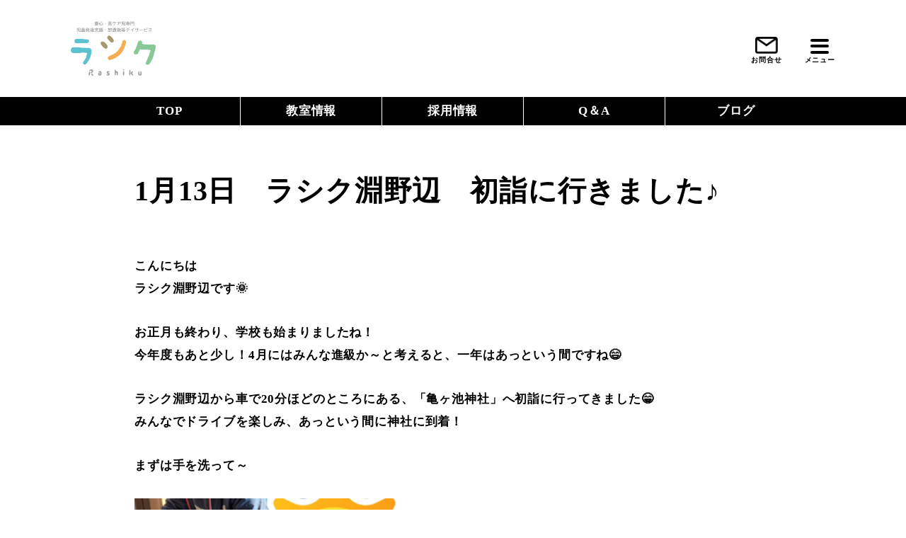

--- FILE ---
content_type: text/html; charset=UTF-8
request_url: https://rashiku-dayservice.com/fuchinobe20230113/
body_size: 10760
content:

    <!DOCTYPE html>
<html lang="ja">

<head>
    <meta charset="UTF-8">
    <meta name="viewport" content="width=device-width, initial-scale=1.0">
    <meta name="description" content="重心児専門放課後等デイサービス ラシクは、
重症心身障がい児・医療的ケア児の為に、放課後の居場所を提供するデイサービスです。">
    <!-- Google Tag Manager -->
    <script>
        (function(w, d, s, l, i) {
            w[l] = w[l] || [];
            w[l].push({
                'gtm.start': new Date().getTime(),
                event: 'gtm.js'
            });
            var f = d.getElementsByTagName(s)[0],
                j = d.createElement(s),
                dl = l != 'dataLayer' ? '&l=' + l : '';
            j.async = true;
            j.src =
                'https://www.googletagmanager.com/gtm.js?id=' + i + dl;
            f.parentNode.insertBefore(j, f);
        })(window, document, 'script', 'dataLayer', 'GTM-N3D9BN6');
    </script>
    <!-- End Google Tag Manager -->
    <link rel="shortcut icon" href="https://rashiku-dayservice.com/wp-content/themes/rashiku_new/img/favicon.ico">
    <link rel="apple-touch-icon" href="https://rashiku-dayservice.com/wp-content/themes/rashiku_new/img/apple-touch-icon.png">
    <link rel="icon" type="image/png" href="https://rashiku-dayservice.com/wp-content/themes/rashiku_new/img/android-chrome-192x192.png">
    <link rel="stylesheet" href="https://cdn.jsdelivr.net/bxslider/4.2.12/jquery.bxslider.css">
    <script src="https://ajax.googleapis.com/ajax/libs/jquery/3.1.1/jquery.min.js"></script>
    <script src="https://cdn.jsdelivr.net/bxslider/4.2.12/jquery.bxslider.min.js"></script>
    <title>1月13日　ラシク淵野辺　初詣に行きました♪ | ラシク</title>
<meta name='robots' content='max-image-preview:large' />
<link rel='dns-prefetch' href='//kit.fontawesome.com' />
<link rel='dns-prefetch' href='//fonts.googleapis.com' />
<link rel='dns-prefetch' href='//cdnjs.cloudflare.com' />
<link rel="alternate" type="application/rss+xml" title="ラシク &raquo; 1月13日　ラシク淵野辺　初詣に行きました♪ のコメントのフィード" href="https://rashiku-dayservice.com/fuchinobe20230113/feed/" />
<link rel="alternate" title="oEmbed (JSON)" type="application/json+oembed" href="https://rashiku-dayservice.com/wp-json/oembed/1.0/embed?url=https%3A%2F%2Frashiku-dayservice.com%2Ffuchinobe20230113%2F" />
<link rel="alternate" title="oEmbed (XML)" type="text/xml+oembed" href="https://rashiku-dayservice.com/wp-json/oembed/1.0/embed?url=https%3A%2F%2Frashiku-dayservice.com%2Ffuchinobe20230113%2F&#038;format=xml" />
<style id='wp-img-auto-sizes-contain-inline-css' type='text/css'>
img:is([sizes=auto i],[sizes^="auto," i]){contain-intrinsic-size:3000px 1500px}
/*# sourceURL=wp-img-auto-sizes-contain-inline-css */
</style>
<style id='wp-emoji-styles-inline-css' type='text/css'>

	img.wp-smiley, img.emoji {
		display: inline !important;
		border: none !important;
		box-shadow: none !important;
		height: 1em !important;
		width: 1em !important;
		margin: 0 0.07em !important;
		vertical-align: -0.1em !important;
		background: none !important;
		padding: 0 !important;
	}
/*# sourceURL=wp-emoji-styles-inline-css */
</style>
<style id='wp-block-library-inline-css' type='text/css'>
:root{--wp-block-synced-color:#7a00df;--wp-block-synced-color--rgb:122,0,223;--wp-bound-block-color:var(--wp-block-synced-color);--wp-editor-canvas-background:#ddd;--wp-admin-theme-color:#007cba;--wp-admin-theme-color--rgb:0,124,186;--wp-admin-theme-color-darker-10:#006ba1;--wp-admin-theme-color-darker-10--rgb:0,107,160.5;--wp-admin-theme-color-darker-20:#005a87;--wp-admin-theme-color-darker-20--rgb:0,90,135;--wp-admin-border-width-focus:2px}@media (min-resolution:192dpi){:root{--wp-admin-border-width-focus:1.5px}}.wp-element-button{cursor:pointer}:root .has-very-light-gray-background-color{background-color:#eee}:root .has-very-dark-gray-background-color{background-color:#313131}:root .has-very-light-gray-color{color:#eee}:root .has-very-dark-gray-color{color:#313131}:root .has-vivid-green-cyan-to-vivid-cyan-blue-gradient-background{background:linear-gradient(135deg,#00d084,#0693e3)}:root .has-purple-crush-gradient-background{background:linear-gradient(135deg,#34e2e4,#4721fb 50%,#ab1dfe)}:root .has-hazy-dawn-gradient-background{background:linear-gradient(135deg,#faaca8,#dad0ec)}:root .has-subdued-olive-gradient-background{background:linear-gradient(135deg,#fafae1,#67a671)}:root .has-atomic-cream-gradient-background{background:linear-gradient(135deg,#fdd79a,#004a59)}:root .has-nightshade-gradient-background{background:linear-gradient(135deg,#330968,#31cdcf)}:root .has-midnight-gradient-background{background:linear-gradient(135deg,#020381,#2874fc)}:root{--wp--preset--font-size--normal:16px;--wp--preset--font-size--huge:42px}.has-regular-font-size{font-size:1em}.has-larger-font-size{font-size:2.625em}.has-normal-font-size{font-size:var(--wp--preset--font-size--normal)}.has-huge-font-size{font-size:var(--wp--preset--font-size--huge)}.has-text-align-center{text-align:center}.has-text-align-left{text-align:left}.has-text-align-right{text-align:right}.has-fit-text{white-space:nowrap!important}#end-resizable-editor-section{display:none}.aligncenter{clear:both}.items-justified-left{justify-content:flex-start}.items-justified-center{justify-content:center}.items-justified-right{justify-content:flex-end}.items-justified-space-between{justify-content:space-between}.screen-reader-text{border:0;clip-path:inset(50%);height:1px;margin:-1px;overflow:hidden;padding:0;position:absolute;width:1px;word-wrap:normal!important}.screen-reader-text:focus{background-color:#ddd;clip-path:none;color:#444;display:block;font-size:1em;height:auto;left:5px;line-height:normal;padding:15px 23px 14px;text-decoration:none;top:5px;width:auto;z-index:100000}html :where(.has-border-color){border-style:solid}html :where([style*=border-top-color]){border-top-style:solid}html :where([style*=border-right-color]){border-right-style:solid}html :where([style*=border-bottom-color]){border-bottom-style:solid}html :where([style*=border-left-color]){border-left-style:solid}html :where([style*=border-width]){border-style:solid}html :where([style*=border-top-width]){border-top-style:solid}html :where([style*=border-right-width]){border-right-style:solid}html :where([style*=border-bottom-width]){border-bottom-style:solid}html :where([style*=border-left-width]){border-left-style:solid}html :where(img[class*=wp-image-]){height:auto;max-width:100%}:where(figure){margin:0 0 1em}html :where(.is-position-sticky){--wp-admin--admin-bar--position-offset:var(--wp-admin--admin-bar--height,0px)}@media screen and (max-width:600px){html :where(.is-position-sticky){--wp-admin--admin-bar--position-offset:0px}}

/*# sourceURL=wp-block-library-inline-css */
</style><style id='wp-block-image-inline-css' type='text/css'>
.wp-block-image>a,.wp-block-image>figure>a{display:inline-block}.wp-block-image img{box-sizing:border-box;height:auto;max-width:100%;vertical-align:bottom}@media not (prefers-reduced-motion){.wp-block-image img.hide{visibility:hidden}.wp-block-image img.show{animation:show-content-image .4s}}.wp-block-image[style*=border-radius] img,.wp-block-image[style*=border-radius]>a{border-radius:inherit}.wp-block-image.has-custom-border img{box-sizing:border-box}.wp-block-image.aligncenter{text-align:center}.wp-block-image.alignfull>a,.wp-block-image.alignwide>a{width:100%}.wp-block-image.alignfull img,.wp-block-image.alignwide img{height:auto;width:100%}.wp-block-image .aligncenter,.wp-block-image .alignleft,.wp-block-image .alignright,.wp-block-image.aligncenter,.wp-block-image.alignleft,.wp-block-image.alignright{display:table}.wp-block-image .aligncenter>figcaption,.wp-block-image .alignleft>figcaption,.wp-block-image .alignright>figcaption,.wp-block-image.aligncenter>figcaption,.wp-block-image.alignleft>figcaption,.wp-block-image.alignright>figcaption{caption-side:bottom;display:table-caption}.wp-block-image .alignleft{float:left;margin:.5em 1em .5em 0}.wp-block-image .alignright{float:right;margin:.5em 0 .5em 1em}.wp-block-image .aligncenter{margin-left:auto;margin-right:auto}.wp-block-image :where(figcaption){margin-bottom:1em;margin-top:.5em}.wp-block-image.is-style-circle-mask img{border-radius:9999px}@supports ((-webkit-mask-image:none) or (mask-image:none)) or (-webkit-mask-image:none){.wp-block-image.is-style-circle-mask img{border-radius:0;-webkit-mask-image:url('data:image/svg+xml;utf8,<svg viewBox="0 0 100 100" xmlns="http://www.w3.org/2000/svg"><circle cx="50" cy="50" r="50"/></svg>');mask-image:url('data:image/svg+xml;utf8,<svg viewBox="0 0 100 100" xmlns="http://www.w3.org/2000/svg"><circle cx="50" cy="50" r="50"/></svg>');mask-mode:alpha;-webkit-mask-position:center;mask-position:center;-webkit-mask-repeat:no-repeat;mask-repeat:no-repeat;-webkit-mask-size:contain;mask-size:contain}}:root :where(.wp-block-image.is-style-rounded img,.wp-block-image .is-style-rounded img){border-radius:9999px}.wp-block-image figure{margin:0}.wp-lightbox-container{display:flex;flex-direction:column;position:relative}.wp-lightbox-container img{cursor:zoom-in}.wp-lightbox-container img:hover+button{opacity:1}.wp-lightbox-container button{align-items:center;backdrop-filter:blur(16px) saturate(180%);background-color:#5a5a5a40;border:none;border-radius:4px;cursor:zoom-in;display:flex;height:20px;justify-content:center;opacity:0;padding:0;position:absolute;right:16px;text-align:center;top:16px;width:20px;z-index:100}@media not (prefers-reduced-motion){.wp-lightbox-container button{transition:opacity .2s ease}}.wp-lightbox-container button:focus-visible{outline:3px auto #5a5a5a40;outline:3px auto -webkit-focus-ring-color;outline-offset:3px}.wp-lightbox-container button:hover{cursor:pointer;opacity:1}.wp-lightbox-container button:focus{opacity:1}.wp-lightbox-container button:focus,.wp-lightbox-container button:hover,.wp-lightbox-container button:not(:hover):not(:active):not(.has-background){background-color:#5a5a5a40;border:none}.wp-lightbox-overlay{box-sizing:border-box;cursor:zoom-out;height:100vh;left:0;overflow:hidden;position:fixed;top:0;visibility:hidden;width:100%;z-index:100000}.wp-lightbox-overlay .close-button{align-items:center;cursor:pointer;display:flex;justify-content:center;min-height:40px;min-width:40px;padding:0;position:absolute;right:calc(env(safe-area-inset-right) + 16px);top:calc(env(safe-area-inset-top) + 16px);z-index:5000000}.wp-lightbox-overlay .close-button:focus,.wp-lightbox-overlay .close-button:hover,.wp-lightbox-overlay .close-button:not(:hover):not(:active):not(.has-background){background:none;border:none}.wp-lightbox-overlay .lightbox-image-container{height:var(--wp--lightbox-container-height);left:50%;overflow:hidden;position:absolute;top:50%;transform:translate(-50%,-50%);transform-origin:top left;width:var(--wp--lightbox-container-width);z-index:9999999999}.wp-lightbox-overlay .wp-block-image{align-items:center;box-sizing:border-box;display:flex;height:100%;justify-content:center;margin:0;position:relative;transform-origin:0 0;width:100%;z-index:3000000}.wp-lightbox-overlay .wp-block-image img{height:var(--wp--lightbox-image-height);min-height:var(--wp--lightbox-image-height);min-width:var(--wp--lightbox-image-width);width:var(--wp--lightbox-image-width)}.wp-lightbox-overlay .wp-block-image figcaption{display:none}.wp-lightbox-overlay button{background:none;border:none}.wp-lightbox-overlay .scrim{background-color:#fff;height:100%;opacity:.9;position:absolute;width:100%;z-index:2000000}.wp-lightbox-overlay.active{visibility:visible}@media not (prefers-reduced-motion){.wp-lightbox-overlay.active{animation:turn-on-visibility .25s both}.wp-lightbox-overlay.active img{animation:turn-on-visibility .35s both}.wp-lightbox-overlay.show-closing-animation:not(.active){animation:turn-off-visibility .35s both}.wp-lightbox-overlay.show-closing-animation:not(.active) img{animation:turn-off-visibility .25s both}.wp-lightbox-overlay.zoom.active{animation:none;opacity:1;visibility:visible}.wp-lightbox-overlay.zoom.active .lightbox-image-container{animation:lightbox-zoom-in .4s}.wp-lightbox-overlay.zoom.active .lightbox-image-container img{animation:none}.wp-lightbox-overlay.zoom.active .scrim{animation:turn-on-visibility .4s forwards}.wp-lightbox-overlay.zoom.show-closing-animation:not(.active){animation:none}.wp-lightbox-overlay.zoom.show-closing-animation:not(.active) .lightbox-image-container{animation:lightbox-zoom-out .4s}.wp-lightbox-overlay.zoom.show-closing-animation:not(.active) .lightbox-image-container img{animation:none}.wp-lightbox-overlay.zoom.show-closing-animation:not(.active) .scrim{animation:turn-off-visibility .4s forwards}}@keyframes show-content-image{0%{visibility:hidden}99%{visibility:hidden}to{visibility:visible}}@keyframes turn-on-visibility{0%{opacity:0}to{opacity:1}}@keyframes turn-off-visibility{0%{opacity:1;visibility:visible}99%{opacity:0;visibility:visible}to{opacity:0;visibility:hidden}}@keyframes lightbox-zoom-in{0%{transform:translate(calc((-100vw + var(--wp--lightbox-scrollbar-width))/2 + var(--wp--lightbox-initial-left-position)),calc(-50vh + var(--wp--lightbox-initial-top-position))) scale(var(--wp--lightbox-scale))}to{transform:translate(-50%,-50%) scale(1)}}@keyframes lightbox-zoom-out{0%{transform:translate(-50%,-50%) scale(1);visibility:visible}99%{visibility:visible}to{transform:translate(calc((-100vw + var(--wp--lightbox-scrollbar-width))/2 + var(--wp--lightbox-initial-left-position)),calc(-50vh + var(--wp--lightbox-initial-top-position))) scale(var(--wp--lightbox-scale));visibility:hidden}}
/*# sourceURL=https://rashiku-dayservice.com/wp-includes/blocks/image/style.min.css */
</style>
<style id='wp-block-paragraph-inline-css' type='text/css'>
.is-small-text{font-size:.875em}.is-regular-text{font-size:1em}.is-large-text{font-size:2.25em}.is-larger-text{font-size:3em}.has-drop-cap:not(:focus):first-letter{float:left;font-size:8.4em;font-style:normal;font-weight:100;line-height:.68;margin:.05em .1em 0 0;text-transform:uppercase}body.rtl .has-drop-cap:not(:focus):first-letter{float:none;margin-left:.1em}p.has-drop-cap.has-background{overflow:hidden}:root :where(p.has-background){padding:1.25em 2.375em}:where(p.has-text-color:not(.has-link-color)) a{color:inherit}p.has-text-align-left[style*="writing-mode:vertical-lr"],p.has-text-align-right[style*="writing-mode:vertical-rl"]{rotate:180deg}
/*# sourceURL=https://rashiku-dayservice.com/wp-includes/blocks/paragraph/style.min.css */
</style>
<style id='global-styles-inline-css' type='text/css'>
:root{--wp--preset--aspect-ratio--square: 1;--wp--preset--aspect-ratio--4-3: 4/3;--wp--preset--aspect-ratio--3-4: 3/4;--wp--preset--aspect-ratio--3-2: 3/2;--wp--preset--aspect-ratio--2-3: 2/3;--wp--preset--aspect-ratio--16-9: 16/9;--wp--preset--aspect-ratio--9-16: 9/16;--wp--preset--color--black: #000000;--wp--preset--color--cyan-bluish-gray: #abb8c3;--wp--preset--color--white: #ffffff;--wp--preset--color--pale-pink: #f78da7;--wp--preset--color--vivid-red: #cf2e2e;--wp--preset--color--luminous-vivid-orange: #ff6900;--wp--preset--color--luminous-vivid-amber: #fcb900;--wp--preset--color--light-green-cyan: #7bdcb5;--wp--preset--color--vivid-green-cyan: #00d084;--wp--preset--color--pale-cyan-blue: #8ed1fc;--wp--preset--color--vivid-cyan-blue: #0693e3;--wp--preset--color--vivid-purple: #9b51e0;--wp--preset--gradient--vivid-cyan-blue-to-vivid-purple: linear-gradient(135deg,rgb(6,147,227) 0%,rgb(155,81,224) 100%);--wp--preset--gradient--light-green-cyan-to-vivid-green-cyan: linear-gradient(135deg,rgb(122,220,180) 0%,rgb(0,208,130) 100%);--wp--preset--gradient--luminous-vivid-amber-to-luminous-vivid-orange: linear-gradient(135deg,rgb(252,185,0) 0%,rgb(255,105,0) 100%);--wp--preset--gradient--luminous-vivid-orange-to-vivid-red: linear-gradient(135deg,rgb(255,105,0) 0%,rgb(207,46,46) 100%);--wp--preset--gradient--very-light-gray-to-cyan-bluish-gray: linear-gradient(135deg,rgb(238,238,238) 0%,rgb(169,184,195) 100%);--wp--preset--gradient--cool-to-warm-spectrum: linear-gradient(135deg,rgb(74,234,220) 0%,rgb(151,120,209) 20%,rgb(207,42,186) 40%,rgb(238,44,130) 60%,rgb(251,105,98) 80%,rgb(254,248,76) 100%);--wp--preset--gradient--blush-light-purple: linear-gradient(135deg,rgb(255,206,236) 0%,rgb(152,150,240) 100%);--wp--preset--gradient--blush-bordeaux: linear-gradient(135deg,rgb(254,205,165) 0%,rgb(254,45,45) 50%,rgb(107,0,62) 100%);--wp--preset--gradient--luminous-dusk: linear-gradient(135deg,rgb(255,203,112) 0%,rgb(199,81,192) 50%,rgb(65,88,208) 100%);--wp--preset--gradient--pale-ocean: linear-gradient(135deg,rgb(255,245,203) 0%,rgb(182,227,212) 50%,rgb(51,167,181) 100%);--wp--preset--gradient--electric-grass: linear-gradient(135deg,rgb(202,248,128) 0%,rgb(113,206,126) 100%);--wp--preset--gradient--midnight: linear-gradient(135deg,rgb(2,3,129) 0%,rgb(40,116,252) 100%);--wp--preset--font-size--small: 13px;--wp--preset--font-size--medium: 20px;--wp--preset--font-size--large: 36px;--wp--preset--font-size--x-large: 42px;--wp--preset--spacing--20: 0.44rem;--wp--preset--spacing--30: 0.67rem;--wp--preset--spacing--40: 1rem;--wp--preset--spacing--50: 1.5rem;--wp--preset--spacing--60: 2.25rem;--wp--preset--spacing--70: 3.38rem;--wp--preset--spacing--80: 5.06rem;--wp--preset--shadow--natural: 6px 6px 9px rgba(0, 0, 0, 0.2);--wp--preset--shadow--deep: 12px 12px 50px rgba(0, 0, 0, 0.4);--wp--preset--shadow--sharp: 6px 6px 0px rgba(0, 0, 0, 0.2);--wp--preset--shadow--outlined: 6px 6px 0px -3px rgb(255, 255, 255), 6px 6px rgb(0, 0, 0);--wp--preset--shadow--crisp: 6px 6px 0px rgb(0, 0, 0);}:where(.is-layout-flex){gap: 0.5em;}:where(.is-layout-grid){gap: 0.5em;}body .is-layout-flex{display: flex;}.is-layout-flex{flex-wrap: wrap;align-items: center;}.is-layout-flex > :is(*, div){margin: 0;}body .is-layout-grid{display: grid;}.is-layout-grid > :is(*, div){margin: 0;}:where(.wp-block-columns.is-layout-flex){gap: 2em;}:where(.wp-block-columns.is-layout-grid){gap: 2em;}:where(.wp-block-post-template.is-layout-flex){gap: 1.25em;}:where(.wp-block-post-template.is-layout-grid){gap: 1.25em;}.has-black-color{color: var(--wp--preset--color--black) !important;}.has-cyan-bluish-gray-color{color: var(--wp--preset--color--cyan-bluish-gray) !important;}.has-white-color{color: var(--wp--preset--color--white) !important;}.has-pale-pink-color{color: var(--wp--preset--color--pale-pink) !important;}.has-vivid-red-color{color: var(--wp--preset--color--vivid-red) !important;}.has-luminous-vivid-orange-color{color: var(--wp--preset--color--luminous-vivid-orange) !important;}.has-luminous-vivid-amber-color{color: var(--wp--preset--color--luminous-vivid-amber) !important;}.has-light-green-cyan-color{color: var(--wp--preset--color--light-green-cyan) !important;}.has-vivid-green-cyan-color{color: var(--wp--preset--color--vivid-green-cyan) !important;}.has-pale-cyan-blue-color{color: var(--wp--preset--color--pale-cyan-blue) !important;}.has-vivid-cyan-blue-color{color: var(--wp--preset--color--vivid-cyan-blue) !important;}.has-vivid-purple-color{color: var(--wp--preset--color--vivid-purple) !important;}.has-black-background-color{background-color: var(--wp--preset--color--black) !important;}.has-cyan-bluish-gray-background-color{background-color: var(--wp--preset--color--cyan-bluish-gray) !important;}.has-white-background-color{background-color: var(--wp--preset--color--white) !important;}.has-pale-pink-background-color{background-color: var(--wp--preset--color--pale-pink) !important;}.has-vivid-red-background-color{background-color: var(--wp--preset--color--vivid-red) !important;}.has-luminous-vivid-orange-background-color{background-color: var(--wp--preset--color--luminous-vivid-orange) !important;}.has-luminous-vivid-amber-background-color{background-color: var(--wp--preset--color--luminous-vivid-amber) !important;}.has-light-green-cyan-background-color{background-color: var(--wp--preset--color--light-green-cyan) !important;}.has-vivid-green-cyan-background-color{background-color: var(--wp--preset--color--vivid-green-cyan) !important;}.has-pale-cyan-blue-background-color{background-color: var(--wp--preset--color--pale-cyan-blue) !important;}.has-vivid-cyan-blue-background-color{background-color: var(--wp--preset--color--vivid-cyan-blue) !important;}.has-vivid-purple-background-color{background-color: var(--wp--preset--color--vivid-purple) !important;}.has-black-border-color{border-color: var(--wp--preset--color--black) !important;}.has-cyan-bluish-gray-border-color{border-color: var(--wp--preset--color--cyan-bluish-gray) !important;}.has-white-border-color{border-color: var(--wp--preset--color--white) !important;}.has-pale-pink-border-color{border-color: var(--wp--preset--color--pale-pink) !important;}.has-vivid-red-border-color{border-color: var(--wp--preset--color--vivid-red) !important;}.has-luminous-vivid-orange-border-color{border-color: var(--wp--preset--color--luminous-vivid-orange) !important;}.has-luminous-vivid-amber-border-color{border-color: var(--wp--preset--color--luminous-vivid-amber) !important;}.has-light-green-cyan-border-color{border-color: var(--wp--preset--color--light-green-cyan) !important;}.has-vivid-green-cyan-border-color{border-color: var(--wp--preset--color--vivid-green-cyan) !important;}.has-pale-cyan-blue-border-color{border-color: var(--wp--preset--color--pale-cyan-blue) !important;}.has-vivid-cyan-blue-border-color{border-color: var(--wp--preset--color--vivid-cyan-blue) !important;}.has-vivid-purple-border-color{border-color: var(--wp--preset--color--vivid-purple) !important;}.has-vivid-cyan-blue-to-vivid-purple-gradient-background{background: var(--wp--preset--gradient--vivid-cyan-blue-to-vivid-purple) !important;}.has-light-green-cyan-to-vivid-green-cyan-gradient-background{background: var(--wp--preset--gradient--light-green-cyan-to-vivid-green-cyan) !important;}.has-luminous-vivid-amber-to-luminous-vivid-orange-gradient-background{background: var(--wp--preset--gradient--luminous-vivid-amber-to-luminous-vivid-orange) !important;}.has-luminous-vivid-orange-to-vivid-red-gradient-background{background: var(--wp--preset--gradient--luminous-vivid-orange-to-vivid-red) !important;}.has-very-light-gray-to-cyan-bluish-gray-gradient-background{background: var(--wp--preset--gradient--very-light-gray-to-cyan-bluish-gray) !important;}.has-cool-to-warm-spectrum-gradient-background{background: var(--wp--preset--gradient--cool-to-warm-spectrum) !important;}.has-blush-light-purple-gradient-background{background: var(--wp--preset--gradient--blush-light-purple) !important;}.has-blush-bordeaux-gradient-background{background: var(--wp--preset--gradient--blush-bordeaux) !important;}.has-luminous-dusk-gradient-background{background: var(--wp--preset--gradient--luminous-dusk) !important;}.has-pale-ocean-gradient-background{background: var(--wp--preset--gradient--pale-ocean) !important;}.has-electric-grass-gradient-background{background: var(--wp--preset--gradient--electric-grass) !important;}.has-midnight-gradient-background{background: var(--wp--preset--gradient--midnight) !important;}.has-small-font-size{font-size: var(--wp--preset--font-size--small) !important;}.has-medium-font-size{font-size: var(--wp--preset--font-size--medium) !important;}.has-large-font-size{font-size: var(--wp--preset--font-size--large) !important;}.has-x-large-font-size{font-size: var(--wp--preset--font-size--x-large) !important;}
/*# sourceURL=global-styles-inline-css */
</style>

<style id='classic-theme-styles-inline-css' type='text/css'>
/*! This file is auto-generated */
.wp-block-button__link{color:#fff;background-color:#32373c;border-radius:9999px;box-shadow:none;text-decoration:none;padding:calc(.667em + 2px) calc(1.333em + 2px);font-size:1.125em}.wp-block-file__button{background:#32373c;color:#fff;text-decoration:none}
/*# sourceURL=/wp-includes/css/classic-themes.min.css */
</style>
<link rel='stylesheet' id='contact-form-7-css' href='https://rashiku-dayservice.com/wp-content/plugins/contact-form-7/includes/css/styles.css?ver=5.8.3' type='text/css' media='all' />
<link rel='stylesheet' id='cf7msm_styles-css' href='https://rashiku-dayservice.com/wp-content/plugins/contact-form-7-multi-step-module/resources/cf7msm.css?ver=4.3.1' type='text/css' media='all' />
<link rel='stylesheet' id='commons-css' href='https://rashiku-dayservice.com/wp-content/themes/rashiku_new/css/styles.css?ver=6.9' type='text/css' media='all' />
<link rel='stylesheet' id='googlefont_kosugi-css' href='https://fonts.googleapis.com/css2?family=Kosugi+Maru&#038;display=swap&#038;ver=6.9' type='text/css' media='all' />
<link rel='stylesheet' id='oswald-css' href='https://fonts.googleapis.com/css2?family=Oswald%3Awght%40600&#038;display=swap&#038;ver=6.9' type='text/css' media='all' />
<link rel='stylesheet' id='NotoSans-css' href='https://fonts.googleapis.com/css2?family=Noto+Sans+JP%3Awght%40400%3B700&#038;display=swap&#038;ver=6.9' type='text/css' media='all' />
<link rel='stylesheet' id='Robot-css' href='https://fonts.googleapis.com/css2?family=Roboto%3Awght%40700&#038;display=swap&#038;ver=6.9' type='text/css' media='all' />
<link rel='stylesheet' id='font-awesome-css' href='https://cdnjs.cloudflare.com/ajax/libs/font-awesome-animation/0.0.10/font-awesome-animation.css?ver=6.9' type='text/css' media='all' />
<script type="text/javascript" src="https://rashiku-dayservice.com/wp-content/themes/rashiku_new/js/jquery.min.js?ver=6.9" id="jquery-js"></script>
<script type="text/javascript" src="https://rashiku-dayservice.com/wp-content/themes/rashiku_new/js/slick.min.js?ver=6.9" id="slider-js"></script>
<script type="text/javascript" src="https://rashiku-dayservice.com/wp-content/themes/rashiku_new/js/common.js?ver=6.9" id="coommon-js"></script>
<script type="text/javascript" src="https://kit.fontawesome.com/d14326079b.js?ver=6.9" id="fontawesome-js"></script>
<link rel="https://api.w.org/" href="https://rashiku-dayservice.com/wp-json/" /><link rel="alternate" title="JSON" type="application/json" href="https://rashiku-dayservice.com/wp-json/wp/v2/posts/811" /><link rel="EditURI" type="application/rsd+xml" title="RSD" href="https://rashiku-dayservice.com/xmlrpc.php?rsd" />
<meta name="generator" content="WordPress 6.9" />
<link rel="canonical" href="https://rashiku-dayservice.com/fuchinobe20230113/" />
<link rel='shortlink' href='https://rashiku-dayservice.com/?p=811' />
    <link rel="stylesheet" href="https://rashiku-dayservice.com/wp-content/themes/rashiku_new/css/style_add.css">
</head>

<body class="wp-singular post-template-default single single-post postid-811 single-format-standard wp-theme-rashiku_new">
    <!-- Google Tag Manager (noscript) -->
    <noscript><iframe src="https://www.googletagmanager.com/ns.html?id=GTM-N3D9BN6" height="0" width="0" style="display:none;visibility:hidden"></iframe></noscript>
    <!-- End Google Tag Manager (noscript) -->
        <header class="l-header p-header">
        <div class="p-header__inner">
            <h1 class="p-header__logo">
                <a href="https://rashiku-dayservice.com" class="p-header__logo-inner">
                    <!--
                    <p class="p-header__logo-text">重心児専門放課後デイ・児童発達支援</p> -->
                    <img class="p-header__logo" src="https://rashiku-dayservice.com/wp-content/themes/rashiku_new/img/rashiku-logo_new.png" alt="ラシク">
                </a>
            </h1>
            <div class="c-flex">
                <a href="https://rashiku-dayservice.com/contact" class="p-nav__icon-wrapper">
                    <p class="p-nav__img">
                        <img src="https://rashiku-dayservice.com/wp-content/themes/rashiku_new/img/mail.png" alt="メール">
                    </p>
                    <p class="p-nav__text">お問合せ</p>
                </a>
                <a class="p-nav__icon-wrapper p-nav__icon-wrapper--menu">
                    <div class="p-nav__icon">
                        <span></span>
                        <span></span>
                        <span></span>
                    </div>
                    <p class="p-nav__text p-nav__menu">メニュー</p>
                </a>
            </div>
        </div>
        <nav class="p-nav__bottom">
            <ul class="p-nav__bottom-list c-flex">
                <li class="p-nav__bottom-item">
                    <a href="https://rashiku-dayservice.com">
                        TOP
                    </a>
                </li>
                <li class="p-nav__bottom-item">
                    <a href="https://rashiku-dayservice.com/#map">
                        教室情報
                    </a>
                </li>
                <li class="p-nav__bottom-item">
                    <a href="https://andante-
inc.com/recruit_top/work/rashiku/">
                        採用情報
                    </a>
                </li>
                <li class="p-nav__bottom-item">
                    <a href="https://rashiku-dayservice.com/qa">
                        Q＆A
                    </a>
                </li>
                <li class="p-nav__bottom-item">
                    <a href="https://rashiku-dayservice.com/category/blog">
                        ブログ
                    </a>
                </li>
            </ul>
        </nav>
        <nav class="p-nav__list-wrapper">
            <ul class="p-nav__list">
                <li class="p-nav__item">
                    <a href="https://rashiku-dayservice.com">
                        TOP
                    </a>
                </li>
                <li class="p-nav__item">
                    <a href="https://rashiku-dayservice.com/about">
                        ラシクとは？
                    </a>
                </li>
                <li class="p-nav__item">
                    <a href="https://rashiku-dayservice.com/#map">
                        教室情報
                    </a>
                </li>
                <li class="p-nav__item">
                    <a href="https://rashiku-dayservice.com/category/blog">
                        ブログ
                    </a>
                </li>
                <li class="p-nav__item">
                    <a href="https://rashiku-dayservice.com/qa">
                        よくある質問(Q＆A)
                    </a>
                </li>
                <li class="p-nav__item">
                    <a href="https://rashiku-dayservice.com/company">
                        会社情報
                    </a>
                </li>
                <li class="p-nav__item">
                    <a href="https://andante-
inc.com/recruit_top/work/rashiku/">
                        採用情報
                    </a>
                </li>
                <li class="p-nav__item">
                    <a href="https://rashiku-dayservice.com/contact">
                        お問合せ
                    </a>
                </li>
            </ul>
        </nav>

    </header>    <div class="c-flex c-flex--start l-main u-mt--l u-pb">
        <main class="u-wide">
            <article>
                <section class="l-content">
                    <div class="p-content">
                        <div class="p-content__inner p-content__inner--small">
                            <h2 class="c-title">
                                  1月13日　ラシク淵野辺　初詣に行きました♪                            </h2>
                            <div class="p-single">

                                
<p>こんにちは<br>ラシク淵野辺です&#x1f31e;</p>



<p></p>



<p>お正月も終わり、学校も始まりましたね！<br>今年度もあと少し！4月にはみんな進級か～と考えると、一年はあっという間ですね&#x1f604;</p>



<p></p>



<p></p>



<p>ラシク淵野辺から車で20分ほどのところにある、「亀ヶ池神社」へ初詣に行ってきました&#x1f601;<br>みんなでドライブを楽しみ、あっという間に神社に到着！</p>



<p></p>



<p>まずは手を洗って～</p>



<figure class="wp-block-image size-large is-resized"><img fetchpriority="high" decoding="async" src="https://rashiku-dayservice.com/wp-content/uploads/2023/01/IMG_1866-768x1024.jpeg" alt="" class="wp-image-815" width="370" height="494" srcset="https://rashiku-dayservice.com/wp-content/uploads/2023/01/IMG_1866-768x1024.jpeg 768w, https://rashiku-dayservice.com/wp-content/uploads/2023/01/IMG_1866-225x300.jpeg 225w, https://rashiku-dayservice.com/wp-content/uploads/2023/01/IMG_1866.jpeg 828w" sizes="(max-width: 370px) 100vw, 370px" /></figure>



<p></p>



<p>お参りです！</p>



<figure class="wp-block-image size-full is-resized"><img decoding="async" src="https://rashiku-dayservice.com/wp-content/uploads/2023/01/IMG_1875.jpeg" alt="" class="wp-image-816" width="683" height="513" srcset="https://rashiku-dayservice.com/wp-content/uploads/2023/01/IMG_1875.jpeg 834w, https://rashiku-dayservice.com/wp-content/uploads/2023/01/IMG_1875-300x225.jpeg 300w, https://rashiku-dayservice.com/wp-content/uploads/2023/01/IMG_1875-768x576.jpeg 768w" sizes="(max-width: 683px) 100vw, 683px" /></figure>



<p>お賽銭もしっかりと入れました&#x1f60a;<br>実は、出発前に「二礼二拍手一礼」の練習をしたので、お参りは完璧でした&#x1f601;</p>



<p></p>



<p></p>



<p>最後に神社で記念撮影♪</p>



<figure class="wp-block-image size-full is-resized"><img decoding="async" src="https://rashiku-dayservice.com/wp-content/uploads/2023/01/IMG_1868.jpeg" alt="" class="wp-image-817" width="600" height="450" srcset="https://rashiku-dayservice.com/wp-content/uploads/2023/01/IMG_1868.jpeg 834w, https://rashiku-dayservice.com/wp-content/uploads/2023/01/IMG_1868-300x225.jpeg 300w, https://rashiku-dayservice.com/wp-content/uploads/2023/01/IMG_1868-768x576.jpeg 768w" sizes="(max-width: 600px) 100vw, 600px" /></figure>



<p>今年も良い一年になりますように&#8230;&#x1f60a;&#x1f60a;</p>



<p></p>



<p></p>



<p>スタッフ　菊池</p>



<p></p>



<p></p>



<p>&#x1f3b5;お問い合わせ・申し込みはこちら&#x1f3b5;</p>



<p>&#x1f340;&#x1f340;&#x1f340;&#x1f340;&#x1f340;&#x1f340;&#x1f340;&#x1f340;&#x1f340;&#x1f340;&#x1f340;&#x1f340;&#x1f340;&#x1f340;<br>重症心身障がい児・医療的ケア児のための<br>児童発達支援・放課後等デイサービス<br>ラシク淵野辺（HPはこちら)</p>



<p>〒252-0206 神奈川県相模原市中央区淵野辺4丁目13-3<br>ルミエールふちのべ1階</p>



<p>電話: 042-707-9067<br>【体験・見学などお問い合わせはお気軽にどうぞ！】</p>



<p>営業時間:月曜日～金曜日　<br>　　　　 9:30～18:30（年末年始を除く）<br>　　　　 ※祝祭日も開所しています。<br>&#x1f340;&#x1f340;&#x1f340;&#x1f340;&#x1f340;&#x1f340;&#x1f340;&#x1f340;&#x1f340;&#x1f340;</p>



<p></p>
                            </div>
                        </div>

                    </div>

                </section>
            </article>
        </main>

    </div>
    <footer class="l-footer">
    <div class="c-top">
        <a href="#top">
            <img src="https://rashiku-dayservice.com/wp-content/themes/rashiku_new/img/arrow.png" alt="">
            <p class="c-top__text">PAGE TOP</p>
        </a>
    </div>
    <div class="p-footer c-white">
        <div class="p-footer__inner">
            <ul class="p-footer__list">
                <li class="p-footer__item p-footer__item--first"><a href="https://rashiku-dayservice.com">TOP</a></li>
                <li class="p-footer__item"><a href="https://rashiku-dayservice.com/about">ラシクとは？</a></li>
                <li class="p-footer__item"><a href="">教室情報</a></li>
            </ul>
            <ul class="p-footer__list">
                <li class="p-footer__item"><a href="https://rashiku-dayservice.com/category/news/">お知らせ</a></li>
                <li class="p-footer__item"><a href="https://andante-
inc.com/recruit_top/work/rash">採用情報</a></li>
                <li class="p-footer__item"><a href="https://rashiku-dayservice.com/qa">よくある質問(Q&A)</a></li>

            </ul>
            <ul class="p-footer__list">
                <li class="p-footer__item"><a href="https://rashiku-dayservice.com/company">会社情報</a></li>
                <li class="p-footer__item"><a href="https://rashiku-dayservice.com/contact">お問合せ</a></li>
                <li class="p-footer__item"><a href="https://rashiku-dayservice.com/contact">プライバシーポリシー</a></li>
            </ul>
        </div>
    </div>
    <p class="p-footer__copy c-white ">
        <span class="p-footer__copy-icon">&copy;</span><span>2021 RASHIKU</span>
    </p>


</footer>
<script type="speculationrules">
{"prefetch":[{"source":"document","where":{"and":[{"href_matches":"/*"},{"not":{"href_matches":["/wp-*.php","/wp-admin/*","/wp-content/uploads/*","/wp-content/*","/wp-content/plugins/*","/wp-content/themes/rashiku_new/*","/*\\?(.+)"]}},{"not":{"selector_matches":"a[rel~=\"nofollow\"]"}},{"not":{"selector_matches":".no-prefetch, .no-prefetch a"}}]},"eagerness":"conservative"}]}
</script>
<script type="text/javascript" src="https://rashiku-dayservice.com/wp-content/plugins/contact-form-7/includes/swv/js/index.js?ver=5.8.3" id="swv-js"></script>
<script type="text/javascript" id="contact-form-7-js-extra">
/* <![CDATA[ */
var wpcf7 = {"api":{"root":"https://rashiku-dayservice.com/wp-json/","namespace":"contact-form-7/v1"}};
//# sourceURL=contact-form-7-js-extra
/* ]]> */
</script>
<script type="text/javascript" src="https://rashiku-dayservice.com/wp-content/plugins/contact-form-7/includes/js/index.js?ver=5.8.3" id="contact-form-7-js"></script>
<script type="text/javascript" id="cf7msm-js-extra">
/* <![CDATA[ */
var cf7msm_posted_data = [];
//# sourceURL=cf7msm-js-extra
/* ]]> */
</script>
<script type="text/javascript" src="https://rashiku-dayservice.com/wp-content/plugins/contact-form-7-multi-step-module/resources/cf7msm.min.js?ver=4.3.1" id="cf7msm-js"></script>
<script id="wp-emoji-settings" type="application/json">
{"baseUrl":"https://s.w.org/images/core/emoji/17.0.2/72x72/","ext":".png","svgUrl":"https://s.w.org/images/core/emoji/17.0.2/svg/","svgExt":".svg","source":{"concatemoji":"https://rashiku-dayservice.com/wp-includes/js/wp-emoji-release.min.js?ver=6.9"}}
</script>
<script type="module">
/* <![CDATA[ */
/*! This file is auto-generated */
const a=JSON.parse(document.getElementById("wp-emoji-settings").textContent),o=(window._wpemojiSettings=a,"wpEmojiSettingsSupports"),s=["flag","emoji"];function i(e){try{var t={supportTests:e,timestamp:(new Date).valueOf()};sessionStorage.setItem(o,JSON.stringify(t))}catch(e){}}function c(e,t,n){e.clearRect(0,0,e.canvas.width,e.canvas.height),e.fillText(t,0,0);t=new Uint32Array(e.getImageData(0,0,e.canvas.width,e.canvas.height).data);e.clearRect(0,0,e.canvas.width,e.canvas.height),e.fillText(n,0,0);const a=new Uint32Array(e.getImageData(0,0,e.canvas.width,e.canvas.height).data);return t.every((e,t)=>e===a[t])}function p(e,t){e.clearRect(0,0,e.canvas.width,e.canvas.height),e.fillText(t,0,0);var n=e.getImageData(16,16,1,1);for(let e=0;e<n.data.length;e++)if(0!==n.data[e])return!1;return!0}function u(e,t,n,a){switch(t){case"flag":return n(e,"\ud83c\udff3\ufe0f\u200d\u26a7\ufe0f","\ud83c\udff3\ufe0f\u200b\u26a7\ufe0f")?!1:!n(e,"\ud83c\udde8\ud83c\uddf6","\ud83c\udde8\u200b\ud83c\uddf6")&&!n(e,"\ud83c\udff4\udb40\udc67\udb40\udc62\udb40\udc65\udb40\udc6e\udb40\udc67\udb40\udc7f","\ud83c\udff4\u200b\udb40\udc67\u200b\udb40\udc62\u200b\udb40\udc65\u200b\udb40\udc6e\u200b\udb40\udc67\u200b\udb40\udc7f");case"emoji":return!a(e,"\ud83e\u1fac8")}return!1}function f(e,t,n,a){let r;const o=(r="undefined"!=typeof WorkerGlobalScope&&self instanceof WorkerGlobalScope?new OffscreenCanvas(300,150):document.createElement("canvas")).getContext("2d",{willReadFrequently:!0}),s=(o.textBaseline="top",o.font="600 32px Arial",{});return e.forEach(e=>{s[e]=t(o,e,n,a)}),s}function r(e){var t=document.createElement("script");t.src=e,t.defer=!0,document.head.appendChild(t)}a.supports={everything:!0,everythingExceptFlag:!0},new Promise(t=>{let n=function(){try{var e=JSON.parse(sessionStorage.getItem(o));if("object"==typeof e&&"number"==typeof e.timestamp&&(new Date).valueOf()<e.timestamp+604800&&"object"==typeof e.supportTests)return e.supportTests}catch(e){}return null}();if(!n){if("undefined"!=typeof Worker&&"undefined"!=typeof OffscreenCanvas&&"undefined"!=typeof URL&&URL.createObjectURL&&"undefined"!=typeof Blob)try{var e="postMessage("+f.toString()+"("+[JSON.stringify(s),u.toString(),c.toString(),p.toString()].join(",")+"));",a=new Blob([e],{type:"text/javascript"});const r=new Worker(URL.createObjectURL(a),{name:"wpTestEmojiSupports"});return void(r.onmessage=e=>{i(n=e.data),r.terminate(),t(n)})}catch(e){}i(n=f(s,u,c,p))}t(n)}).then(e=>{for(const n in e)a.supports[n]=e[n],a.supports.everything=a.supports.everything&&a.supports[n],"flag"!==n&&(a.supports.everythingExceptFlag=a.supports.everythingExceptFlag&&a.supports[n]);var t;a.supports.everythingExceptFlag=a.supports.everythingExceptFlag&&!a.supports.flag,a.supports.everything||((t=a.source||{}).concatemoji?r(t.concatemoji):t.wpemoji&&t.twemoji&&(r(t.twemoji),r(t.wpemoji)))});
//# sourceURL=https://rashiku-dayservice.com/wp-includes/js/wp-emoji-loader.min.js
/* ]]> */
</script>
<!--bodyの直前に記述  -->
</body>

</html>

--- FILE ---
content_type: text/css
request_url: https://rashiku-dayservice.com/wp-content/themes/rashiku_new/css/styles.css?ver=6.9
body_size: 8941
content:
@charset "UTF-8";

/* Foundation */
/*! destyle.css v2.0.2 | MIT License | https://github.com/nicolas-cusan/destyle.css */
/* Reset box-model and set borders */
/* ============================================ */
*, ::before, ::after {
	box-sizing: border-box;
	border-style: solid;
	border-width: 0;
}

/* Document */
/* ============================================ */
/** 1. Correct the line height in all browsers. 2. Prevent adjustments of font size after orientation changes in iOS. 3. Remove gray overlay on links for iOS. */
html {
	line-height: 1.15;
	/* 1 */
	-webkit-text-size-adjust: 100%;
	/* 2 */
	-webkit-tap-highlight-color: transparent;
	/* 3*/
}

/* Sections */
/* ============================================ */
/** Remove the margin in all browsers. */
body {
	margin: 0;
}

/** Render the `main` element consistently in IE. */
main {
	display: block;
}

/* Vertical rhythm */
/* ============================================ */
p, table, blockquote, address, pre, iframe, form, figure, dl {
	margin: 0;
}

/* Headings */
/* ============================================ */
h1, h2, h3, h4, h5, h6 {
	font-size: inherit;
	line-height: inherit;
	font-weight: inherit;
	margin: 0;
}

/* Lists (enumeration) */
/* ============================================ */
ul, ol {
	margin: 0;
	padding: 0;
	list-style: none;
}

/* Lists (definition) */
/* ============================================ */
dt {
	font-weight: bold;
}

dd {
	margin-left: 0;
}

/* Grouping content */
/* ============================================ */
/** 1. Add the correct box sizing in Firefox. 2. Show the overflow in Edge and IE. */
hr {
	box-sizing: content-box;
	/* 1 */
	height: 0;
	/* 1 */
	overflow: visible;
	/* 2 */
	border-top-width: 1px;
	margin: 0;
	clear: both;
	color: inherit;
}

/** 1. Correct the inheritance and scaling of font size in all browsers. 2. Correct the odd `em` font sizing in all browsers. */
pre {
	font-family: monospace, monospace;
	/* 1 */
	font-size: inherit;
	/* 2 */
}

address {
	font-style: inherit;
}

/* Text-level semantics */
/* ============================================ */
/** Remove the gray background on active links in IE 10. */
a {
	background-color: transparent;
	text-decoration: none;
	color: inherit;
}

/** 1. Remove the bottom border in Chrome 57- 2. Add the correct text decoration in Chrome, Edge, IE, Opera, and Safari. */
abbr[title] {
	text-decoration: underline;
	/* 2 */
	text-decoration: underline dotted;
	/* 2 */
}

/** Add the correct font weight in Chrome, Edge, and Safari. */
b, strong {
	font-weight: bolder;
}

/** 1. Correct the inheritance and scaling of font size in all browsers. 2. Correct the odd `em` font sizing in all browsers. */
code, kbd, samp {
	font-family: monospace, monospace;
	/* 1 */
	font-size: inherit;
	/* 2 */
}

/** Add the correct font size in all browsers. */
small {
	font-size: 80%;
}

/** Prevent `sub` and `sup` elements from affecting the line height in all browsers. */
sub, sup {
	font-size: 75%;
	line-height: 0;
	position: relative;
	vertical-align: baseline;
}

sub {
	bottom: -0.25em;
}

sup {
	top: -0.5em;
}

/* Embedded content */
/* ============================================ */
/** Prevent vertical alignment issues. */
img, embed, object, iframe {
	vertical-align: bottom;
}

/* Forms */
/* ============================================ */
/** Reset form fields to make them styleable */
button, input, optgroup, select, textarea {
	appearance: none;
	vertical-align: middle;
	color: inherit;
	font: inherit;
	background: transparent;
	padding: 0;
	margin: 0;
	outline: 0;
	border-radius: 0;
	text-align: inherit;
}

/** Reset radio and checkbox appearance to preserve their look in iOS. */
[type="checkbox"] {
	appearance: checkbox;
}

[type="radio"] {
	appearance: radio;
}

/** Show the overflow in IE. 1. Show the overflow in Edge. */
button, input {
	/* 1 */
	overflow: visible;
}

/** Remove the inheritance of text transform in Edge, Firefox, and IE. 1. Remove the inheritance of text transform in Firefox. */
button, select {
	/* 1 */
	text-transform: none;
}

/** Correct the inability to style clickable types in iOS and Safari. */
button, [type="button"], [type="reset"], [type="submit"] {
	cursor: pointer;
	appearance: none;
}

button[disabled], [type="button"][disabled], [type="reset"][disabled], [type="submit"][disabled] {
	cursor: default;
}

/** Remove the inner border and padding in Firefox. */
button::-moz-focus-inner, [type="button"]::-moz-focus-inner, [type="reset"]::-moz-focus-inner, [type="submit"]::-moz-focus-inner {
	border-style: none;
	padding: 0;
}

/** Restore the focus styles unset by the previous rule. */
button:-moz-focusring, [type="button"]:-moz-focusring, [type="reset"]:-moz-focusring, [type="submit"]:-moz-focusring {
	outline: 1px dotted ButtonText;
}

/** Remove arrow in IE10 & IE11 */
select::-ms-expand {
	display: none;
}

/** Remove padding */
option {
	padding: 0;
}

/** Reset to invisible */
fieldset {
	margin: 0;
	padding: 0;
	min-width: 0;
}

/** 1. Correct the text wrapping in Edge and IE. 2. Correct the color inheritance from `fieldset` elements in IE. 3. Remove the padding so developers are not caught out when they zero out `fieldset` elements in all browsers. */
legend {
	color: inherit;
	/* 2 */
	display: table;
	/* 1 */
	max-width: 100%;
	/* 1 */
	padding: 0;
	/* 3 */
	white-space: normal;
	/* 1 */
}

/** Add the correct vertical alignment in Chrome, Firefox, and Opera. */
progress {
	vertical-align: baseline;
}

/** Remove the default vertical scrollbar in IE 10+. */
textarea {
	overflow: auto;
}

/** Correct the cursor style of increment and decrement buttons in Chrome. */
[type="number"]::-webkit-inner-spin-button, [type="number"]::-webkit-outer-spin-button {
	height: auto;
}

/** 1. Correct the outline style in Safari. */
[type="search"] {
	outline-offset: -2px;
	/* 1 */
}

/** Remove the inner padding in Chrome and Safari on macOS. */
[type="search"]::-webkit-search-decoration {
	-webkit-appearance: none;
}

/** 1. Correct the inability to style clickable types in iOS and Safari. 2. Change font properties to `inherit` in Safari. */
::-webkit-file-upload-button {
	-webkit-appearance: button;
	/* 1 */
	font: inherit;
	/* 2 */
}

/** Clickable labels */
label[for] {
	cursor: pointer;
}

/* Interactive */
/* ============================================ */
/* Add the correct display in Edge, IE 10+, and Firefox. */
details {
	display: block;
}

/* Add the correct display in all browsers. */
summary {
	display: list-item;
}

/* Remove outline for editable content. */
[contenteditable] {
	outline: none;
}

/* Table */
/* ============================================ */
table {
	border-collapse: collapse;
	border-spacing: 0;
}

caption {
	text-align: left;
}

td, th {
	vertical-align: top;
	padding: 0;
}

th {
	text-align: left;
	font-weight: bold;
}

/* Misc */
/* ============================================ */
/** Add the correct display in IE 10+. */
template {
	display: none;
}

/** Add the correct display in IE 10. */
[hidden] {
	display: none;
}

@keyframes bar {
	0% {
		width: 0%;
	}

	100% {
		width: 100%;
	}
}

/* レスポンシブ */
/* フォントサイズ */
* {
	box-sizing: border-box;
}

*::before, *::after {
	box-sizing: border-box;
	display: inline-block;
}

html {
	font-size: 62.5%;
	font-family: "YuMincho", "Yu Mincho", serif;
}

body {
	background-color: #ffffff;
	box-sizing: border-box;
	font-size: 1.7rem;
	font-weight: 700;
	line-height: 1.89;
	letter-spacing: 0.05em;
	color: #000000;
	margin: 0 auto;
}

.is-open {
	overflow: hidden;
}

span {
	font-weight: bold;
}

h1 {
	font-weight: bold;
}

h2 {
	font-size: 3.6rem;
	font-weight: bold;
}

h3 {
	font-size: 2.6rem;
}

@media screen and (max-width: 780px) {
	h3 {
		font-size: 2rem;
	}
}

p {
	line-height: 1.89;
}

a {
	display: inline-block;
	text-decoration: none;
	color: #000000;
}

img {
	display: inline-block;
	height: auto;
	max-width: 100%;
}

input, select {
	appearance: none;
	-webkit-appearance: none;
	-moz-appearance: none;
}

select::-ms-expand {
	display: none;
}

input[type="submit"] {
	-webkit-appearance: none;
}

input, textarea {
	font-size: 1.7rem;
	line-height: 2;
	font-weight: 700;
	background-color: #ffffff;
	border: #000000 solid 1px;
	border-radius: 5px;
}

input, select {
	height: 36px;
}

.select-wrap {
	position: relative;
	padding-right:30px;
	background-color: #ffffff;
	border: #000000 solid 1px;
	border-radius:5px;
}
.selct-wrap select{
	background:rgba(255,255,255,0);
	border:none
}
.select-wrap::before {
	font-family: "Font Awesome 5 Free";
	content: "\f107";
	font-weight: 900;
	position: absolute;
	z-index: 2;
	top: 50%;
	right: 10px;
	transform: translateY(-50%);
}

ol {
	list-style-type: decimal-leading-zero;
	padding-left: 55px;
}

ol li::marker {
	font-weight: bold;
	font-size: 2.5rem;
}

/* Layout */
.l-header {
	width: 100%;
	margin: 0 auto;
	position: fixed;
	overflow-x: hidden;
	top: 0;
	left: 0;
	z-index: 10;
}

.l-main {
	margin: 170px auto 0;
}

@media screen and (max-width: 780px) {
	.l-main {
		margin: 150px auto 0;
		width: 100%;
	}
}

.l-content {
	position: relative;
	width: 100%;
}

.l-footer {
	width: 100%;
	background: #000000;
}

@media screen and (max-width: 780px) {
	.l-footer {
		min-width: auto;
	}
}

.l-aside {
	flex-shrink: 0;
	width: 250px;
	padding: 80px 50px 80px 0;
}

@media screen and (max-width: 780px) {
	.l-aside {
		width: 100%;
		padding: 0 4vw;
	}
}

/* Object */
.c-btn {
	position: relative;
	display: block;
	cursor: pointer;
	width: 400px;
	height: 70px;
	line-height: 70px;
	text-align: center;
	border: solid 2px #ffffff;
	color: #ffffff;
	font-size: 3rem;
	font-weight: bold;
	letter-spacing: 0.5em;
	transition: opacity 0.3s;
}

@media screen and (max-width: 780px) {
	.c-btn {
		width: 80%;
		height: 60px;
		line-height: 60px;
		font-size: 2rem;
	}
}

.c-btn:hover {
	opacity: 0.7;
}

.c-btn--gray {
	background: #d2d2d0;
	border: none;
	color: #000000 !important;
	letter-spacing: 0;
}



@media screen and (max-width: 780px) {
	.c-btn--gray {
		font-size: 2rem;
	}
}

.c-btn--fontSmall {
	font-size: 2rem;
}

@media screen and (max-width: 780px) {
	.c-btn--fontSmall {
		font-size: 1.4rem;
	}
}

.c-btn--red {
	background: #a31a30;
	letter-spacing: 0;
	font-size: 2rem;
	letter-spacing: 0.05em;
	border: none;
}

@media screen and (max-width: 780px) {
	.c-btn--red {
		font-size: 1.4rem;
	}
}

.c-btn--black {
	border: solid 2px #000000;
	color: black;
}

.c-btn--col {
	padding-top: 5px;
	padding-bottom: 5px;
	font-size: 2rem;
	line-height: 30px;
	letter-spacing: 0.05em;
}

@media screen and (max-width: 780px) {
	.c-btn--col {
		font-size: 1.4rem;
		line-height: 25px;
	}
}

.c-btn--col span {
	font-size: 2.5rem;
}

@media screen and (max-width: 780px) {
	.c-btn--col span {
		font-size: 2rem;
	}
}

.c-btn--center {
	margin: 0 auto;
}

.c-btn--full {
	width: 100%;
}

.c-btn i {
	position: absolute;
	top: 50%;
	right: 20px;
	transform: translateY(-50%);
}

.c-box {
	border: solid 1px #000000;
	text-align: center;
	width: 47%;
	height: 70px;
	line-height: 70px;
	font-size: 2rem;
}

@media screen and (max-width: 780px) {
	.c-box {
		font-size: 1.4rem;
		width: 80%;
		height: 60px;
		line-height: 60px;
	}
}

.c-fadein {
	opacity: 0.1;
	transition: all 0.7s ease-out;
	transform: translateY(-25px);
}

.c-fadein__active {
	opacity: 1;
	transform: translateY(0);
}

.c-hide {
	display: none;
}

@media screen and (max-width: 780px) {
	.c-hide {
		display: block;
	}
}

.c-hide-pc {
	display: block;
}

@media screen and (max-width: 780px) {
	.c-hide-pc {
		display: none;
	}
}

.c-img {
	width: 275px;
}

.c-img img {
	width: 100%;
	height: 200px;
	object-fit: cover;
	border-radius: 20px;
}

@media screen and (max-width: 780px) {
	.c-img {
		width: 48%;
	}
}

.c-icon {
	position: relative;
	padding-left: 55px;
	line-height: 40px;
}

.c-icon::before {
	position: absolute;
	top: 0;
	left: 5px;
	font-family: "Font Awesome 5 Free";
	font-weight: 900;
	width: 40px;
	height: 40px;
	line-height: 40px;
	color: #ffffff;
	border-radius: 50%;
	text-align: center;
	background: #404040;
}

.c-icon--salary::before {
	content: "\f157";
	padding-left: 2px;
}

.c-icon--qual::before {
	content: "\f2bb";
}

.c-list {
	list-style: none;
	padding-left: 0;
}

.c-list__item {
	position: relative;
	margin-top: 40px;
	font-weight: bold;
	font-size: 2.5rem;
	border-left: solid 1px #ffffff;
	padding-left: 20px;
	margin-left: 70px;
}

@media screen and (max-width: 780px) {
	.c-list__item {
		font-size: 1.6rem;
		margin-left: 40px;
	}
}

.c-list__item--black {
	border-left: solid 1px #404040;
}

.c-list__item span {
	position: absolute;
	top: 50%;
	transform: translateY(-50%);
	left: -70px;
	font-size: 3.5rem;
}

@media screen and (max-width: 780px) {
	.c-list__item span {
		font-size: 2rem;
		left: -40px;
	}
}

.c-list__item--small {
	font-size: 1.6rem;
	margin-left: 40px;
}

.c-list__item--small span {
	font-size: 2rem;
	left: -40px;
}

.c-map {
	width: 100vw;
	max-width: 1120px;
	height: 500px;
	margin: 0 calc(50% - 50vw);
}

@media screen and (max-width: 780px) {
	.c-map {
		height: 300px;
	}
}

.c-map iframe {
	width: 100%;
	height: 100%;
}

.c-marker {
	background: linear-gradient(transparent 70%, rgba(163, 26, 48, 0.5) 0%);
}

.c-marker--l {
	font-size: 2.5rem;
}

.c-marker--l br {
	display: none;
}

@media screen and (max-width: 780px) {
	.c-marker--l {
		font-size: 2rem;
	}

	.c-marker--l br {
		display: block;
	}
}

.c-title {
	position: relative;
	margin-bottom: 70px;
	z-index: 2;
	font-size: 4rem;
	line-height: 1;
}

@media screen and (max-width: 780px) {
	.c-title {
		margin-bottom: 50px;
		font-size: 2.5rem;
	}
}

.c-title span {
	position: absolute;
	bottom: -25px;
	left: 10px;
	font-size: 2rem;
}

@media screen and (max-width: 780px) {
	.c-title span {
		font-size: 1.8rem;
	}
}

.c-title--white {
	color: #ffffff;
}

.c-flex {
	display: flex;
	align-items: flex-end;
	justify-content: space-between;
}

.c-flex--center {
	align-items: center;
	justify-content: center;
}

.c-flex--center2 {
	align-items: center;
	justify-content: center;
}

@media screen and (max-width: 780px) {
	.c-flex--center2 {
		flex-direction: column;
	}
}

.c-flex--start {
	align-items: flex-start;
}

@media screen and (max-width: 780px) {
	.c-flex--start {
		flex-direction: column;
		align-items: center;
	}
}

.c-flex--start2 {
	align-items: flex-start;
}

@media screen and (max-width: 780px) {
	.c-flex--start2 {
		flex-direction: column;
	}
}

.c-flex--wrap {
	flex-wrap: wrap;
}

.c-flex--column {
	flex-direction: column;
	align-items: center;
}

.c-white {
	color: #ffffff;
}

.c-white a {
	color: #ffffff;
}

.c-sub-title {
	position: relative;
	font-size: 3rem;
}

@media screen and (max-width: 780px) {
	.c-sub-title {
		font-size: 2.3rem;
	}
}

.c-sub-title span {
	position: relative;
	z-index: 2;
	background: #ffffff;
	padding-right: 14px;
}

.c-sub-title::before {
	content: "";
	position: absolute;
	z-index: 1;
	top: 50%;
	left: 0;
	transform: translateY(-50%);
	width: 100%;
	height: 1px;
	background: #404040;
}

.c-text-center {
	text-align: center;
}

.c-tel {
	position: relative;
	width: 220px;
	height: 46px;
	border-radius: 10px;
	background: #e06e6a;
	line-height: 46px;
	padding-left: 55px;
	color: #ffffff;
	font-weight: bold;
	letter-spacing: 0.1em;
}

.c-tel a {
	color: #ffffff;
}

.c-tel::before {
	content: "TEL";
	position: absolute;
	left: 15px;
	top: 50%;
	transform: translateY(-50%);
	width: 34px;
	height: 34px;
	border-radius: 50%;
	background: #ffffff;
	color: #e06e6a;
	font-size: 1.2rem;
	text-align: center;
	line-height: 34px;
}

.c-top {
	background: #ffffff;
}

.c-top a {
	width: 100%;
	height: 100%;
	padding: 20px 0;
	display: flex;
	justify-content: center;
	align-items: center;
}

.c-top__text {
	margin-left: 20px;
	font-weight: bold;
}

.c-white-box {
	background: #ffffff;
	padding: 34px 15px 0;
}

.nav-links {
	margin-top: 80px;
	display: flex;
	align-items: center;
	justify-content: center;
}

.nav-links .page-numbers {
	display: flex;
	align-items: center;
}

.nav-links .page-numbers li {
	width: 40px;
	height: 40px;
	border-radius: 7px;
	border: solid 1px #000000;
	margin-right: 10px;
	margin-left: 10px;
}

.nav-links .page-numbers li a {
	display: inline-block;
	width: 100%;
	height: 100%;
	text-align: center;
	line-height: 38px;
	color: #000000;
}

.nav-links .page-numbers li span {
	height: 100%;
	width: 100%;
	justify-content: center;
}

.nav-links .page-numbers li .current {
	background: #000000;
	border-radius: 7px;
	color: #ffffff;
}

.p-accordion__item {
	cursor: pointer;
	margin-top: 60px;
}

.p-accordion__item:nth-of-type(1) {
	margin-top: 0;
}

.p-accordion__show {
	position: relative;
	background-color: #d2d2d0;
	color: #000000;
	border-radius: 10px;
	padding-left: 65px;
	padding-top: 7px;
	padding-bottom: 7px;
	padding-right: 50px;
	cursor: pointer;
	font-size: 1.8rem;
}

@media screen and (max-width: 780px) {
	.p-accordion__show {
		font-size: 16px;
	}
}

.p-accordion__show::after {
	font-family: "Font Awesome 5 Free";
	content: "\f107";
	line-height: 50px;
	position: absolute;
	width: 50px;
	font-weight: 700;
	text-align: center;
	color: #000000;
	z-index: 1;
	right: 0;
	top: 0;
}

.p-accordion__show.on::after {
	content: "\f106";
}

.p-accordion__show::before {
	content: "Q";
	position: absolute;
	background-color: #000000;
	top: 0;
	left: 0;
	z-index: 1;
	width: 48px;
	height: 48px;
	color: #ffffff;
	text-align: center;
	line-height: 48px;
	border-radius: 10px;
}

@media screen and (max-width: 780px) {
	.p-accordion__show::before {
		width: 44px;
		height: 44px;
		line-height: 44px;
	}
}

.p-accordion__hide {
	position: relative;
	display: none;
	background-color: #ffffff;
	margin-top: 30px;
	padding-top: 9px;
	padding-left: 65px;
	border-radius: 10px;
	font-size: 1.8rem;
}

@media screen and (max-width: 780px) {
	.p-accordion__hide {
		font-size: 1.6rem;
	}
}

.p-accordion__hide::before {
	content: "A";
	position: absolute;
	background-color: #a31a30;
	top: 0;
	left: 0;
	z-index: 1;
	width: 48px;
	height: 48px;
	color: #ffffff;
	text-align: center;
	line-height: 48px;
	border-radius: 10px;
}

@media screen and (max-width: 780px) {
	.p-accordion__hide::before {
		width: 44px;
		height: 44px;
		line-height: 44px;
	}
}

.p-address__title {
	font-size: 3rem;
	text-align: center;
	line-height: 1.3;
	margin-bottom: 20px;
}

.p-address__title span {
	font-size: 1.6rem;
}

.p-card {
	position: relative;
	height: 372px;
	margin-top: 80px;
	padding-left: 50px;
	padding-right: 50px;
	display: flex;
}

@media screen and (max-width: 780px) {
	.p-card {
		padding-left: 0;
		padding-right: 0;
		flex-direction: column;
		height: auto;
	}
}

@media screen and (max-width: 780px) {
	.p-card:nth-of-type(1) {
		margin-top: 0;
	}
}

.p-card--right {
	justify-content: flex-end;
}

@media screen and (max-width: 780px) {
	.p-card--right {
		flex-direction: column-reverse;
	}
}

.p-card__empty {
	width: 300px;
}

.p-card__content {
	position: relative;
	z-index: 2;
	width: 567px;
	padding-top: 60px;
}

@media screen and (max-width: 780px) {
	.p-card__content {
		width: 100%;
		padding-top: 0;
	}
}

.p-card__title {
	position: relative;
	padding: 5px 22px 5px 65px;
	font-size: 2.3rem;
	color: #ffffff;
	font-weight: bold;
	background: #000000;
	margin-bottom: 20px;
}

@media screen and (max-width: 780px) {
	.p-card__title {
		font-size: 1.8rem;
		padding-left: 55px;
	}
}

.p-card__title--num {
	position: absolute;
	top: -5px;
	left: 15px;
	font-size: 3.4rem;
}

@media screen and (max-width: 780px) {
	.p-card__title--num {
		font-size: 2.3rem;
		top: 0;
	}
}

.p-card__text {
	padding-left: 46px;
	padding-right: 22px;
	font-size: 1.7rem;
}

@media screen and (max-width: 780px) {
	.p-card__text {
		padding-left: 0;
		padding-right: 0;
		font-size: 1.4rem;
	}
}

.p-card__img {
	position: absolute;
	top: 0;
	left: 46%;
	z-index: 1;
	flex-shrink: 0;
	width: 567px;
}

.p-card__img img {
	width: 100%;
}

@media screen and (max-width: 780px) {
	.p-card__img {
		position: relative;
		top: 0;
		left: 0;
		width: auto;
		margin-top: 30px;
	}
}

.p-card__img::before {
	content: "";
	position: absolute;
	top: 0;
	left: 0;
	width: 100%;
	height: 100%;
	background: linear-gradient(to right, #ffffff 0%, rgba(0, 0, 0, 0) 70%, rgba(0, 0, 0, 0) 100%);
}

@media screen and (max-width: 780px) {
	.p-card__img::before {
		opacity: 0;
	}
}

.p-card__img--left {
	left: 0;
}

.p-card__img--left::before {
	background: linear-gradient(to left, #ffffff 0%, rgba(0, 0, 0, 0) 70%, rgba(0, 0, 0, 0) 100%);
}

.p-footer {
	margin: 0 auto;
	display: flex;
	justify-content: center;
}

@media screen and (max-width: 780px) {
	.p-footer {
		width: 100%;
		padding: 30px 0;
		display: flex;
		justify-content: center;
	}
}

.p-footer__inner {
	padding: 50px 0;
}

@media screen and (max-width: 780px) {
	.p-footer__inner {
		padding: 20px 0;
	}
}

.p-footer__list {
	margin: 0 auto;
	display: flex;
	flex-shrink: 0;
}

.p-footer__item {
	margin-top: 30px;
	padding: 0 40px;
	border-left: solid 1px #ffffff;
}

.p-footer__item:nth-child(1) {
	border: none;
}

.p-footer__item a {
	color: #ffffff;
}

@media screen and (max-width: 780px) {
	.p-footer__item {
		padding: 0 10px;
		margin-top: 10px;
		font-size: 1.2rem;
	}
}

.p-footer__item--first {
	border: none;
}

.p-footer__bottom {
	margin-top: 75.8px;
	display: flex;
	align-items: center;
	flex-direction: column;
	color: #ffffff;
	text-align: center;
}

.p-footer__logo {
	width: 177px;
}

.p-footer__logo img {
	width: 177px;
}

.p-footer__text1 {
	margin-top: 13.2px;
	font-size: 1.2rem;
}

.p-footer__text2 {
	margin-top: 4.2px;
	font-size: 1.6rem;
}

.p-footer__text3 {
	margin-top: 6px;
	font-size: 1.6rem;
}

.p-footer__copy {
	display: flex;
	align-items: center;
	justify-content: center;
	font-size: 1.2rem;
}

.p-footer__copy-icon {
	font-size: 2rem;
}

.p-form {
	width: 100%;
	max-width: 900px;
}

.p-form span {
	width: 100%;
}

.p-form__item {
	margin-top: 20px;
	display: flex;
	align-items: flex-start;
	flex-direction: column;
}

.p-form__sub-title {
	padding-left: 20px;
	border-left: solid 5px #a31a30;
	font-weight: bold;
	color: #000000;
}

.p-form__label span {
	font-weight: 400;
	color: #e06e6a;
}

.p-form__input, .p-form__text {
	padding: 0 10px;
	flex-shrink: 0;
	width: 100%;
}

.p-form__select {
	padding: 0 10px;
	height: 36px;
}

.p-form__btn {
	width: 100%;
	height: 64px;
	line-height: 58px;
	cursor: pointer;
	text-align: center;
	border: none;
	color: #ffffff;
	font-size: 2rem;
	font-weight: bold;
	transition: all 0.3s;
	background: #a31a30;
}

@media screen and (max-width: 780px) {
	.p-form__btn {
		font-size: 1.6rem;
	}
}

.p-form__btn:hover {
	opacity: 0.7;
}

@media screen and (max-width: 780px) {
	.p-nav {
		display: none;
	}
}
.wpcf7-spinner{
	width:auto !important;
}
.p-nav__icon-wrapper {
	display: flex;
	flex-direction: column;
	align-items: center;
	margin-right: 32px;
}

.p-nav__icon-wrapper:last-child {
	margin-right: 0;
}

.p-nav__icon-wrapper--menu {
	position: relative;
	z-index: 100;
}

@media screen and (max-width: 780px) {
	.p-nav__icon-wrapper {
		margin-right: 10px;
	}
}

.p-nav__img {
	width: 32px;
}

.p-nav__img img {
	width: 32px;
}

.p-nav__icon {
	display: flex;
	flex-direction: column;
	justify-content: space-between;
	width: 26px;
	height: 21px;
	transition: 0.1s;
}

.p-nav__icon span {
	display: inline-block;
	width: 26px;
	height: 4px;
	border-radius: 2px;
	background-color: #000000;
	transition: all 0.3s;
}

.p-nav__icon .bar__top {
	transform: translate(0, 10px) rotate(45deg);
}

.p-nav__icon .bar__mid {
	display: none;
}

.p-nav__icon .bar__bottom {
	transform: translate(0, -7px) rotate(-45deg);
}

.p-nav__icon:hover {
	cursor: pointer;
}

.p-nav__icon--active span {
	background: #ffffff;
}

.p-nav__text {
	font-size: 1rem;
	font-weight: bold;
	text-align: center;
}

.p-nav__menu--active {
	color: #ffffff;
}

.p-nav__list-wrapper {
	position: fixed;
	z-index: 80;
	top: 0;
	right: 0;
	width: 30%;
	height: 100vh;
	padding: 0 30px;
	transform: translateX(5000px);
	background: rgba(0, 0, 0, 0.8);
	transition: all 0.5s;
}

.p-nav__list-wrapper--active {
	transform: translateX(0);
}

@media screen and (max-width: 780px) {
	.p-nav__list-wrapper {
		width: 70%;
	}
}

.p-nav__list {
	width: 100%;
	height: 100%;
	display: flex;
	align-items: flex-start;
	flex-direction: column;
	justify-content: center;
}

.p-nav__item {
	width: 100%;
	flex-shrink: 0;
	padding: 20px 30px;
	border-bottom: 1px solid #ffffff;
}

.p-nav__item:nth-child(1) {
	border-top: 1px solid #ffffff;
}

.p-nav__item a {
	width: 100%;
	color: #ffffff;
	transition: all 0.5s;
}

.p-nav__item a:hover {
	opacity: 0.5;
}

@media screen and (max-width: 780px) {
	.p-nav__item {
		padding: 10px 10px;
		font-size: 1.4rem;
	}
}

.p-nav__bottom {
	width: 100%;
	height: 40px;
	background: #000000;
}

.p-nav__bottom-list {
	max-width: 1000px;
	margin-left: auto;
	margin-right: auto;
}

.p-nav__bottom-item {
	width: 25%;
	font-weight: bold;
	border-right: solid 1px #ffffff;
}

.p-nav__bottom-item:last-child {
	border-right: none;
}

.p-nav__bottom-item a {
	width: 100%;
	color: white;
	text-align: center;
	line-height: 40px;
}

.p-header {
	background: #ffffff;
}

@media screen and (max-width: 780px) {
	.p-header {
		min-width: auto;
	}
}

.p-header__inner {
	padding: 30px 100px;
	margin: 0 auto;
	display: flex;
	align-items: center;
	justify-content: space-between;
	background: #ffffff;
}

@media screen and (max-width: 780px) {
	.p-header__inner {
		flex-wrap: wrap;
		padding: 20px 20px;
		min-width: 0;
	}
}

.p-header__logo-inner {
	display: flex;
	align-items: center;
	flex-direction: column;
}

.p-header__logo {
	width: 120px;
}

.p-header__logo img {
	width: 120px;
}

.p-header__logo-text {
	display: block;
	white-space: nowrap;
	font-size: 1rem;
	line-height: 1.3;
}

@media screen and (max-width: 780px) {
	.p-header__logo-text {
		transform: scale(0.7);
	}
}

.p-info {
	width: 100%;
}

.p-info__inner {
	margin: 0 auto;
	border-bottom: 1px solid #ffffff;
}

.p-info__inner:nth-child(1) {
	border-top: 1px solid #ffffff;
}

.p-info__item {
	display: flex;
	align-items: center;
	justify-content: center;
	padding: 10px 20px;
	transition: all 0.5s;
}

.p-info__item:hover {
	opacity: 0.8;
}

.p-info__time {
	font-size: 1.7rem;
}

@media screen and (max-width: 780px) {
	.p-info__time {
		font-size: 1.4rem;
	}
}

.p-info__title {
	font-size: 2.4rem;
}

@media screen and (max-width: 780px) {
	.p-info__title {
		font-size: 1.7rem;
	}
}

.p-info__item-inner {
	margin-right: 100px;
}

@media screen and (max-width: 780px) {
	.p-info__item-inner {
		margin-right: 50px;
	}
}

.p-content {
	width: 100%;
	padding: 80px 0;
	overflow-x: hidden;
}

@media screen and (max-width: 780px) {
	.p-content {
		padding: 40px 0;
	}
}

.p-content--gradient {
	background-image: linear-gradient(to bottom left, #f6f6f6 0%, #efefef 21%, #dedede 66%, #d4d4d4 100%);
}

.p-content--img {
	position: relative;
	background-repeat: no-repeat;
	background-size: cover;
	background-position: 50% 50%;
}

.p-content--img::before {
	content: "";
	position: absolute;
	z-index: 1;
	top: 0;
	left: 0;
	background: #1b3665;
	opacity: 0.5;
	width: 100%;
	height: 100%;
}

.p-content--about {
	background-image: url("../img/fv.png");
}

.p-content--origin {
	background-image: url("../img/origin.png");
}

.p-content--philosophy {
	background-image: url("../img/fv2.jpg");
}

.p-content--black {
	background: #000000;
}

.p-content--gray {
	background: #676970;
}

.p-content--gray2 {
	background: #f4f4f4;
}

.p-content--blue {
	background: rgba(122, 165, 203, 0.15);
}

.p-content--full {
	padding-left: 0;
	padding-right: 0;
}

.p-content__inner {
	width: 100%;
	max-width: 1220px;
	margin: 0 auto;
	padding-left: 50px;
	padding-right: 50px;
}

.p-content__inner--small {
	max-width: 1000px;
}

@media screen and (max-width: 780px) {
	.p-content__inner {
		padding-left: 20px;
		padding-right: 20px;
	}
}

.p-content__lead {
	position: relative;
	z-index: 2;
	font-size: 2.8rem;
	font-weight: bold;
}

@media screen and (max-width: 780px) {
	.p-content__lead {
		font-size: 1.6rem;
	}
}

.p-content__lead--normal {
	font-style: normal;
}

.p-content__text {
	position: relative;
	z-index: 2;
	font-size: 1.7rem;
}

@media screen and (max-width: 780px) {
	.p-content__text {
		font-size: 1.4rem;
	}
}

.p-content__img {
	width: 100%;
}

.p-content__img img {
	width: 100%;
}

.p-program {
	display: flex;
	flex-wrap: wrap;
}

.p-program__item {
	margin-top: 20px;
	margin-right: 20px;
	display: inline-block;
	text-align: center;
	padding: 15px 17px;
	background: #404040;
	color: #ffffff;
	font-size: 2.4rem;
	font-family: "Yu Gothic", YuGothic;
	font-weight: 500;
}

@media screen and (max-width: 780px) {
	.p-program__item {
		font-size: 1.8rem;
		padding: 10px 10px;
	}
}

.p-slider {
	border: none;
	padding-top: 0;
}

.p-slider__item {
	position: relative;
}

.p-slider__img {
	width: 100%;
	height: 35vw;
	background: #7aa5cb;
}

@media screen and (max-width: 780px) {
	.p-slider__img {
		height: 450px;
	}
}

.p-slider__img--text {
	padding: 0 10vw 0 20vw;
}

@media screen and (max-width: 780px) {
	.p-slider__img--text {
		padding: 65px 0 85px;
	}
}

.p-slider__img img {
	width: 100%;
	height: 100%;
	object-fit: cover;
}

.p-slider__text {
	position: absolute;
	z-index: 2;
	left: 3%;
	bottom: 50%;
	font-family: "MS Pゴシック";
	font-weight: bold;
	transform: translateY(50%);
	font-size: 6rem;
	font-size: 50px;
	font-size: 2.60417vw;
	line-height: 1.5;
	color: #ffffff;
	text-shadow: 2px 2px 10px #000000;
}

@media screen and (max-width: 780px) {
	.p-slider__text {
		font-size: 2.5rem;
		transform: translateY(0);
		bottom: 5px;
		left: 8%;
	}
}

/* 投稿記事 */
.p-single h1 {
	margin-top: 50px;
	margin-bottom: 20px;
	position: relative;
	padding-left: 10px;
	border-left: solid 5px #a31a30;
	font-size: 3rem;
	font-weight: bold;
	background-color: #f4f4f4;
}

@media screen and (max-width: 780px) {
	.p-single h1 {
		font-size: 2rem;
	}
}

.p-single h2 {
	margin-top: 50px;
	margin-bottom: 20px;
	position: relative;
	padding-left: 10px;
	border-left: solid 5px #a31a30;
	font-size: 3rem;
	font-weight: bold;
	background-color: #f4f4f4;


}

@media screen and (max-width: 780px) {
	.p-single h2 {
		font-size: 2rem;
		margin-top: 25px;
		margin-bottom: 15px;
	}
}

.p-single h3 {
	margin-top: 50px;
	margin-bottom: 20px;
	position: relative;
	padding-left: 10px;
	border-left: solid 5px #a31a30;
	font-size: 3rem;
	font-weight: bold;
}

@media screen and (max-width: 780px) {
	.p-single h3 {
		font-size: 1.6rem;
		margin-top: 25px;
		margin-bottom: 15px;
	}
}

.p-single h4 {
	margin-top: 50px;
	margin-bottom: 20px;
	position: relative;
	font-size: 2.3rem;
	border-bottom: 1px solid #a31a30;
	margin-top: 25px;
	margin-bottom: 15px;
}


@media screen and (max-width: 780px) {
	.p-single h4 {
		font-size: 1.8rem;
	}
}



.p-single h5 {
	font-weight: bold;
	font-size: 2rem;
	margin-top: 50px;
	margin-bottom: 10px;
}

@media screen and (max-width: 780px) {
	.p-single h5 {
		font-size: 1.6rem;
		margin-top: 25px;
		margin-bottom: 10px;
	}
}


.p-single p {
	margin-top: 10px;
	margin-bottom: 30px;
}

@media screen and (max-width: 780px) {
	.p-single p {
		margin-top: 20px;
		margin-bottom: 30px;
	}
}

.p-single table tr {
	border-bottom: 1px solid #000000;
	display: flex;
	align-items: flex-start;
}

.p-single table tr:nth-child(1) {
	border-top: 1px solid #000000;
}

@media screen and (max-width: 780px) {
	.p-single table tr {
		flex-direction: column;
	}
}

.p-single table th {
	width: 18%;
	padding: 20px 20px 20px 0;
}

.p-single table th strong {
	display: inline-block;
	width: 100%;
	height: 32px;
	padding: 0 20px;
	background: #a31a30;
	color: #ffffff;
	line-height: 32px;
	text-align: center;
}

@media screen and (max-width: 780px) {
	.p-single table th {
		padding: 20px 0 0;
		width: auto;
	}
}

.p-single table td {
	width: 72%;
	padding: 20px;
	line-height: 2;
}

@media screen and (max-width: 780px) {
	.p-single table td {
		padding: 20px 0;
		width: 100%;
	}
}

/* 投稿一覧 */
.p-post {
	display: flex;
	justify-content: space-between;
	flex-wrap: wrap;
}

.p-post__wrapper {
	margin-bottom: 50px;
	width: 47%;
	box-shadow: rgb(99 99 99 / 20%) 0 2px 8px 0;
	padding: 40px;
}

.p-post__inner {
	display: flex;
	flex-direction: column;

}

.p-post__img {
	width: 100%;
}

.p-post__img a {
	display: inline-block;
	width: 100%;
}

.p-post__img img {
	width: 100%;
	height: 200px;
	object-fit: cover;
}

.p-post__content {
	margin-top: 20px;
}

.p-post__time {
	font-size: 14px;
	color: #676970;
}

.p-post__title {
	font-size: 2.4rem;
	font-weight: bold;
	line-height: 1.2;

}

.p-post__description {
	margin-top: 10px;
}


.p-post__btn a {
	margin-top: 20px;
	padding: 5px 20px;
	background: #a31a30;
	color: white;
	transition: opacity 0.3s;

}

.p-post__btn a:hover {
	opacity: 0.7;
}

.p-post__btn i {
	margin-left: 10px;
	transition: transform 0.3s;
}

.p-post__btn a:hover i {
	transform: translateX(5px);
}



@media screen and (max-width: 780px) {

	.p-post__wrapper {
		width: 100%;
	}

	.p-post__title {
		font-size: 2rem;
	}
}

/* サイドバー */
.p-aside__title {
	padding-left: 5px;
	border-left: 3px solid #a31a30;
}

.p-schedule {
	position: relative;
	flex-shrink: 0;
	width: 45%;
}

@media screen and (max-width: 780px) {
	.p-schedule {
		width: 100%;
		margin-top: 100px;
	}

	.p-schedule:nth-child(1) {
		margin-top: 0;
	}
}

.p-schedule::before {
	content: "";
	position: absolute;
	top: 0;
	left: -30px;
	width: 1px;
	height: 100%;
	background-color: #d2d2d0;
}

.p-schedule__title {
	text-align: center;
	color: #ffffff;
	width: 102px;
	background: #000000;
	margin-bottom: 41px;
	font-size: 3.2rem;
}

@media screen and (max-width: 780px) {
	.p-schedule__title {
		font-size: 2rem;
	}
}

.p-schedule__item {
	margin-top: 30px;
}

.p-schedule__item-inner {
	display: flex;
	align-items: flex-start;
}

.p-schedule__time {
	font-size: 2.8rem;
	margin-right: 32px;
	line-height: 36px;
}

@media screen and (max-width: 780px) {
	.p-schedule__time {
		font-size: 1.8rem;
		line-height: 24px;
	}
}

.p-schedule__do {
	font-size: 2.4rem;
	line-height: 36px;
}

@media screen and (max-width: 780px) {
	.p-schedule__do {
		font-size: 1.6rem;
		line-height: 24px;
	}
}

.p-table {
	width: 100%;
	padding-bottom: 80px;
}

.p-table__inner {
	width: 100%;
}

.p-table__row {
	position: relative;
	display: flex;
	align-items: flex-start;
	border-bottom: solid 2px #000000;
}

@media screen and (max-width: 780px) {
	.p-table__row {
		flex-direction: column;
	}
}

.p-table__header {
	padding: 20px 20px;
	text-align: left;
	width: 20%;
}

@media screen and (max-width: 780px) {
	.p-table__header {
		padding: 10px 20px;
		width: 100%;
	}
}

.p-table__text {
	padding: 20px 20px;
	width: 80%;
}

@media screen and (max-width: 780px) {
	.p-table__text {
		padding: 10px 20px;
		width: 100%;
	}
}

.p-table__text a {
	color: #7aa5cb;
}

.u-mb-34 {
	margin-bottom: 34px;
}

.u-mb-10 {
	margin-bottom: 10px;
}

.u-mb-100 {
	margin-bottom: 100px;
}

.u-mb-40 {
	margin-bottom: 40px;
}

.u-ml-15 {
	margin-left: 15px;
}

.u-mt-20 {
	margin-top: 20px;
}

.u-mt-50 {
	margin-top: 50px;
}

.u-mt-70 {
	margin-top: 70px;
}

.u-mt-100 {
	margin-top: 100px;
}

.u-wide {
	width: 100%;
}

.u-wide-archive {
	max-width: 1200px;
	margin-left: auto;
	margin-right: auto;

}

.u-pb {
	padding-bottom: 100px;
}

.u-pt {
	padding-top: 100px;
}

.u-pt--s {
	padding-top: 46px;
}

.u-pt--m {
	padding-top: 78px;
}

/* Slider */
.slick-loading .slick-list {
	background: #fff url("./ajax-loader.gif") center center no-repeat;
}

/* Icons */
@font-face {
	font-family: "slick";
	src: url("./fonts/slick.eot");
	src: url("./fonts/slick.eot?#iefix") format("embedded-opentype"), url("./fonts/slick.woff") format("woff"), url("./fonts/slick.ttf") format("truetype"), url("./fonts/slick.svg#slick") format("svg");
	font-weight: normal;
	font-style: normal;
}

/* Arrows */
.slick-prev, .slick-next {
	position: absolute;
	display: block;
	height: 20px;
	width: 20px;
	line-height: 0px;
	font-size: 0px;
	cursor: pointer;
	background: transparent;
	color: transparent;
	top: 50%;
	transform: translate(0, -50%);
	padding: 0;
	border: none;
	outline: none;
}

.slick-prev:hover, .slick-prev:focus, .slick-next:hover, .slick-next:focus {
	outline: none;
	background: transparent;
	color: transparent;
}

.slick-prev:hover:before, .slick-prev:focus:before, .slick-next:hover:before, .slick-next:focus:before {
	opacity: 1;
}

.slick-prev.slick-disabled:before, .slick-next.slick-disabled:before {
	opacity: 0.25;
}

.slick-prev:before, .slick-next:before {
	font-family: "slick";
	font-size: 20px;
	line-height: 1;
	color: white;
	opacity: 0.75;
	-webkit-font-smoothing: antialiased;
	-moz-osx-font-smoothing: grayscale;
}

.slick-prev {
	left: -25px;
}

[dir="rtl"] .slick-prev {
	left: auto;
	right: -25px;
}

.slick-prev:before {
	content: "←";
}

[dir="rtl"] .slick-prev:before {
	content: "→";
}

.slick-next {
	right: -25px;
}

[dir="rtl"] .slick-next {
	left: -25px;
	right: auto;
}

.slick-next:before {
	content: "→";
}

[dir="rtl"] .slick-next:before {
	content: "←";
}

/* Dots */
.slick-dotted.slick-slider {
	margin-bottom: 30px;
}

.slick-dots {
	position: absolute;
	bottom: -25px;
	list-style: none;
	display: block;
	text-align: center;
	padding: 0;
	margin: 0;
	width: 100%;
}

.slick-dots li {
	position: relative;
	display: inline-block;
	height: 20px;
	width: 20px;
	margin: 0 5px;
	padding: 0;
	cursor: pointer;
}

.slick-dots li button {
	border: 0;
	background: transparent;
	display: block;
	height: 20px;
	width: 20px;
	outline: none;
	line-height: 0px;
	font-size: 0px;
	color: transparent;
	padding: 5px;
	cursor: pointer;
}

.slick-dots li button:hover, .slick-dots li button:focus {
	outline: none;
}

.slick-dots li button:hover:before, .slick-dots li button:focus:before {
	opacity: 1;
}

.slick-dots li button:before {
	position: absolute;
	top: 0;
	left: 0;
	content: "•";
	width: 20px;
	height: 20px;
	font-family: "slick";
	font-size: 6px;
	line-height: 20px;
	text-align: center;
	color: black;
	opacity: 0.25;
	-webkit-font-smoothing: antialiased;
	-moz-osx-font-smoothing: grayscale;
}

.slick-dots li.slick-active button:before {
	color: black;
	opacity: 0.75;
}

/* Slider */
.slick-slider {
	position: relative;
	display: block;
	box-sizing: border-box;
	-webkit-touch-callout: none;
	user-select: none;
	touch-action: pan-y;
	-webkit-tap-highlight-color: transparent;
}

.slick-list {
	position: relative;
	overflow: hidden;
	display: block;
	margin: 0;
	padding: 0;
}

.slick-list:focus {
	outline: none;
}

.slick-list.dragging {
	cursor: pointer;
	cursor: hand;
}

.slick-slider .slick-track, .slick-slider .slick-list {
	transform: translate3d(0, 0, 0);
}

.slick-track {
	position: relative;
	left: 0;
	top: 0;
	display: block;
	margin-left: auto;
	margin-right: auto;
}

.slick-track:before, .slick-track:after {
	content: "";
	display: table;
}

.slick-track:after {
	clear: both;
}

.slick-loading .slick-track {
	visibility: hidden;
}

.slick-slide {
	float: left;
	height: 100%;
	min-height: 1px;
	display: none;
}

[dir="rtl"] .slick-slide {
	float: right;
}

.slick-slide img {
	display: block;
}

.slick-slide.slick-loading img {
	display: none;
}

.slick-slide.dragging img {
	pointer-events: none;
}

.slick-initialized .slick-slide {
	display: block;
}

.slick-loading .slick-slide {
	visibility: hidden;
}

.slick-vertical .slick-slide {
	display: block;
	height: auto;
	border: 1px solid transparent;
}

.slick-arrow.slick-hidden {
	display: none;
}

/*# sourceMappingURL=styles.css.map */


/*インスタバナー用CSS*/
.insta {
	display: block;
	max-width: 400px;
	margin: auto;
}

@media screen and (max-width: 780px) {
	.insta {
		width: 80%
	}
}

--- FILE ---
content_type: text/css
request_url: https://rashiku-dayservice.com/wp-content/themes/rashiku_new/css/style_add.css
body_size: 253
content:
@charset "UTF-8";

.p-form__select{
	width: calc(100% + 30px);
	cursor: pointer;
	position: relative;
    z-index: 10;
}

.p-content--origin{
	background-image:url("../img/yurai-bg.jpg")
}

.mt25{
	margin-top: 25px;
}

.top-contact-txt2{
	text-align: center;
	color: #fff;
	margin: 20px 0;
}
.p-form__btn--prev{
	background-color: #67323b;
}


--- FILE ---
content_type: application/javascript
request_url: https://rashiku-dayservice.com/wp-content/themes/rashiku_new/js/common.js?ver=6.9
body_size: 1029
content:
jQuery(function () {
    // アンカーリンクからスムーススクロールする方法
    let headerHeight = $('header').outerHeight();
    let urlHash = location.hash;
    if (urlHash) {
        $('body,html').stop().scrollTop(0);
        setTimeout(function () {
            let target = $(urlHash);
            let position = target.offset().top - headerHeight;
            $('body,html').stop().animate({ scrollTop: position }, 500);
        }, 200);
    }
    $('a[href^="#"]').click(function () {
        let href = $(this).attr("href");
        let target = $(href);
        let position = target.offset().top - headerHeight;
        $('body,html').stop().animate({ scrollTop: position }, 500);
    });


    // スマホ表示
    $('.p-nav__icon').on('click ', function () {
        $('span:nth-child(1)').toggleClass('bar__top');
        $('span:nth-child(2)').toggleClass('bar__mid');
        $('span:nth-child(3)').toggleClass('bar__bottom');
        $('.l-header').toggleClass('l-header--full');
        $('body').toggleClass('is-open');
        $('.p-nav__list-wrapper').toggleClass('p-nav__list-wrapper--active');
        $('.p-nav__icon').toggleClass('p-nav__icon--active');
        $('.p-nav__menu').toggleClass('p-nav__menu--active');

    });
    $('.p-nav__item').on('click ', function () {
        $('span:nth-child(1)').toggleClass('bar__top');
        $('span:nth-child(2)').toggleClass('bar__mid');
        $('span:nth-child(3)').toggleClass('bar__bottom');
        $('body').toggleClass('is-open');
        $('.p-nav__icon').toggleClass('p-nav__icon--active');
        $('.p-nav__menu').toggleClass('p-nav__menu--active');
        $('.p-nav__list-wrapper').toggleClass('p-nav__list-wrapper--active');


    });

    // $('.p-contact__close').on('click', function () {
    //     $('.p-contact').fadeToggle();
    // });

    /* ＝＝＝＝＝スライダー＝＝＝＝＝＝ */
    // トップ
    $('.is-slider').slick({
        autoplay: true,
        autoplaySpeed: 3000,
        dots: true,
        arrows: false,
        slidesToShow: 1,
        centerMode: true,
        centerPadding: "10%",
        prevArrow: '<div class="p-slider__prev-arrow"><i class="fas fa-chevron-left"></i></div>',
        nextArrow: '<div class="p-slider__next-arrow"><i class="fas fa-chevron-right"></i></div>',
        //レスポンシブでの動作を指定
        responsive: [
            {
                breakpoint: 780,
                settings: {
                    centerPadding: "4%",
                    arrows: false,
                }
            }
        ]
    });
    /* ========アコーディオン========= */
    $('.is-accordion').each(function () {
        $(this).on('click', function () {
            $(this).find('.p-accordion__show').toggleClass('on');
            $(this).find('.p-accordion__hide').slideToggle();
            return false;
        });
    });
    /* =========フェードイン=========== */
    $(window).scroll(function () {
        $('.c-fadein').each(function () {
            var elemPos = $(this).offset().top;
            var scroll = $(window).scrollTop();
            var windowHeight = $(window).height();
            if (scroll > elemPos - windowHeight) {
                $(this).addClass('c-fadein__active');
            }
        });
    });

});
